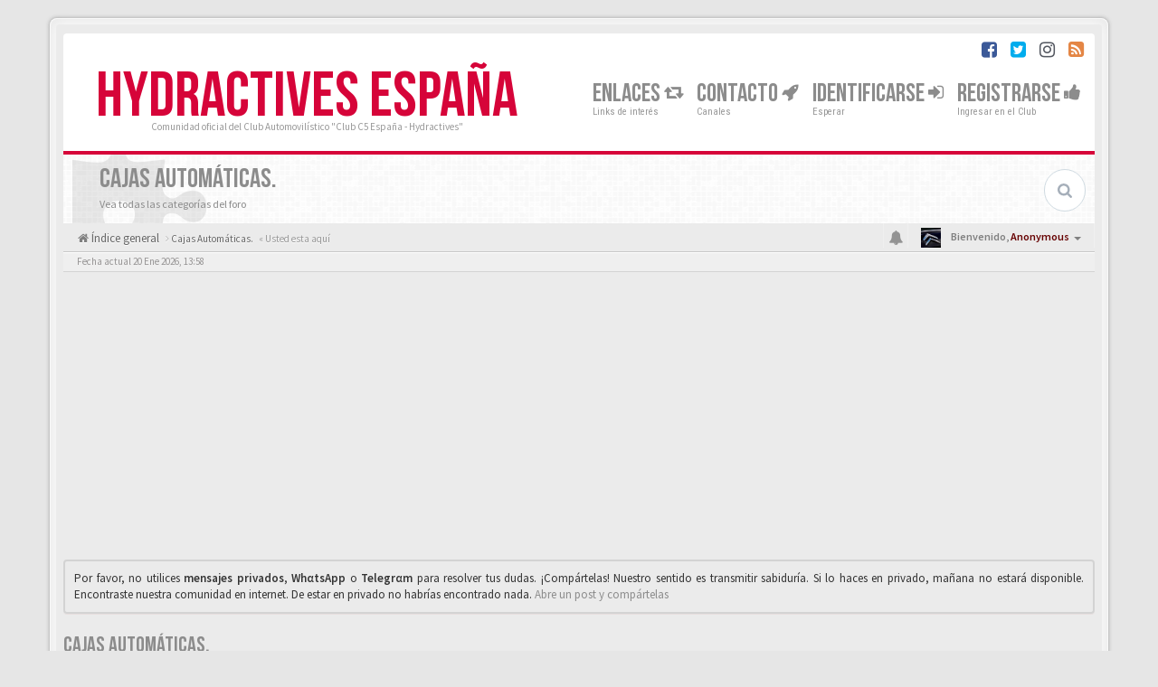

--- FILE ---
content_type: text/html; charset=utf-8
request_url: https://www.google.com/recaptcha/api2/aframe
body_size: 269
content:
<!DOCTYPE HTML><html><head><meta http-equiv="content-type" content="text/html; charset=UTF-8"></head><body><script nonce="WfNC5wM-n7GZquGikIRWiQ">/** Anti-fraud and anti-abuse applications only. See google.com/recaptcha */ try{var clients={'sodar':'https://pagead2.googlesyndication.com/pagead/sodar?'};window.addEventListener("message",function(a){try{if(a.source===window.parent){var b=JSON.parse(a.data);var c=clients[b['id']];if(c){var d=document.createElement('img');d.src=c+b['params']+'&rc='+(localStorage.getItem("rc::a")?sessionStorage.getItem("rc::b"):"");window.document.body.appendChild(d);sessionStorage.setItem("rc::e",parseInt(sessionStorage.getItem("rc::e")||0)+1);localStorage.setItem("rc::h",'1768913907815');}}}catch(b){}});window.parent.postMessage("_grecaptcha_ready", "*");}catch(b){}</script></body></html>

--- FILE ---
content_type: text/css
request_url: https://hydractives.com/ext/sitesplat/bbootsminicms/styles/BBOOTS/theme/minicms.css?assets_version=655
body_size: 253
content:
.avatar-frame img.img-rounded {
    border: 1px solid #dedede;
    border-radius: 6px;
}

.avatar-frame img.img-thumbnail {
  display: inline-block;
  max-width: 100%;
  height: auto;
  padding: 4px;
  line-height: 1.42857143;
  background-color: #fff;
  border: 1px solid #ddd;
  border-radius: 4px;
  -webkit-transition: all .2s ease-in-out;
       -o-transition: all .2s ease-in-out;
          transition: all .2s ease-in-out;
}


.panel-login-modal {
    background: transparent;
    padding-bottom: 0;
	padding-top: 10px;
}

.panel-login-modal .signin-text span {
    background: #fff;
}

--- FILE ---
content_type: application/javascript; charset=utf-8
request_url: https://fundingchoicesmessages.google.com/f/AGSKWxUrtVz378NeqpRPMCi-UhAUL1e8r4N8Kf1bxmlWtSqhrzoTp99VJiDIN4iBgQAqb-15T88szVJGmcyJfIKN4COQRwqMvZeB0DwgPzul2zhgAxFyhe8wSn6qVPyFVnVos6_vxJhmt7Atq1HQgrS3QG6DDgktF02BA_QasU6I_5TJX6KTZfBMZHRqBJVa/_/advertsquare./ajax-advert./bottom-advert-/adhese._advertise.
body_size: -1293
content:
window['80d745fa-217e-4a05-a3b8-6c18b2149653'] = true;